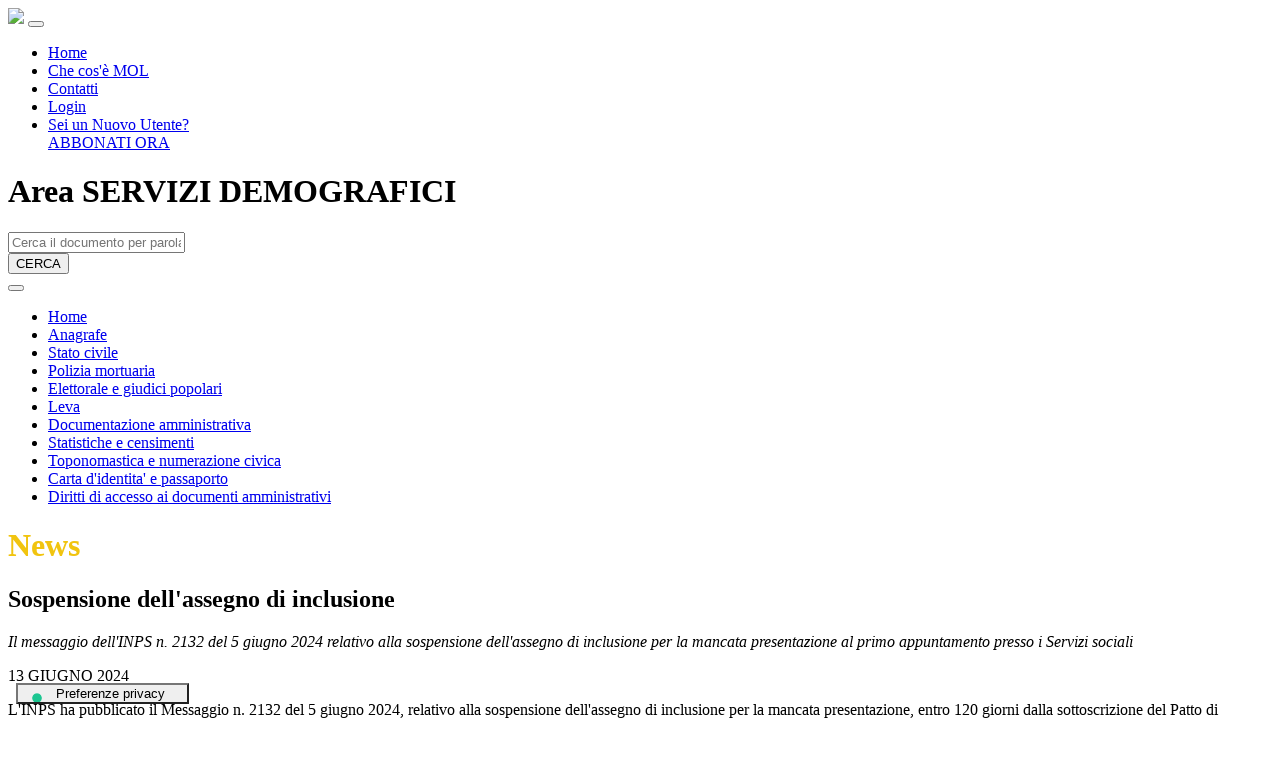

--- FILE ---
content_type: text/html; charset=UTF-8
request_url: https://modulisticaonline.it/prodotti/testo-news/11/6335/sospensione-dellassegno-di-inclusione
body_size: 18773
content:
<!DOCTYPE html>
<html>
<head>
    <meta charset="utf-8">
    <meta name="viewport" content="width=device-width, initial-scale=1, shrink-to-fit=no">
    <meta name="author" content="">
    <title>Servizi demografici - news</title>
    <meta name="description" content="Servizi demografici - News"/>
        <!-- Bootstrap core CSS -->
        <link href="/assets/mol2019/vendor/bootstrap/css/bootstrap.min.css" rel="stylesheet">

	<!-- Custom styles for this template -->
	<link href="/assets/mol2019/css/custom.css" rel="stylesheet">
    <link href="/assets/mol2019/css/custom_part2.css" rel="stylesheet">

<!-- Google Font -->
<link href="https://fonts.googleapis.com/css?family=Lato:100,100i,300,300i,400,400i,700,700i,900,900i" rel="stylesheet">
<link href="https://fonts.googleapis.com/css?family=Oswald:300,400" rel="stylesheet">

<!-- Font Awesome -->
<link rel="stylesheet" href="/assets/mol2019/font-awesome/css/font-awesome.min.css">
    <!-- Bootstrap -->
    <!-- <link href="/assets/css/bootstrap.min.css" rel="stylesheet">
    <link href="/assets/css/bootstrap.css" rel="stylesheet" type="text/css"> -->
    <!-- Yamm styles-->
    <!-- <link href="/assets/css/yamm.css" rel="stylesheet"> -->
  <!-- HTML5 Shim and Respond.js IE8 support of HTML5 elements and media queries -->
  <!-- WARNING: Respond.js doesn't work if you view the page via file:// -->
  <!--[if lt IE 9]>
      <script src="https://oss.maxcdn.com/libs/html5shiv/3.7.0/html5shiv.js"></script>
      <script src="https://oss.maxcdn.com/libs/respond.js/1.3.0/respond.min.js"></script>
    <![endif]-->
<script src="https://code.jquery.com/jquery.js"></script>
<script src="/assets/mol2019/js/scripts.js"></script>
    <!-- Hotjar Tracking Code for http://www.modulisticaonline.it/ -->
    <!-- <script>
        (function(h,o,t,j,a,r){
            h.hj=h.hj||function(){(h.hj.q=h.hj.q||[]).push(arguments)};
            h._hjSettings={hjid:901665,hjsv:6};
            a=o.getElementsByTagName('head')[0];
            r=o.createElement('script');r.async=1;
            r.src=t+h._hjSettings.hjid+j+h._hjSettings.hjsv;
            a.appendChild(r);
        })(window,document,'https://static.hotjar.com/c/hotjar-','.js?sv=');
    </script> -->
<!-- Google Tag Manager -->
<script>(function(w,d,s,l,i){w[l]=w[l]||[];w[l].push({'gtm.start':
new Date().getTime(),event:'gtm.js'});var f=d.getElementsByTagName(s)[0],
j=d.createElement(s),dl=l!='dataLayer'?'&l='+l:'';j.async=true;j.src=
'https://www.googletagmanager.com/gtm.js?id='+i+dl;f.parentNode.insertBefore(j,f);
})(window,document,'script','dataLayer','GTM-W7F6956');</script>
<!-- End Google Tag Manager -->

    <!-- Inizio informativa di consenso dei cookie OneTrust per modulisticaonline.it -->
    
    <script type="text/javascript">
var _iub = _iub || [];
_iub.csConfiguration = {"askConsentAtCookiePolicyUpdate":true,"cookiePolicyInOtherWindow":true,"floatingPreferencesButtonDisplay":"bottom-left","perPurposeConsent":true,"siteId":3218742,"whitelabel":false,"cookiePolicyId":60757748,"lang":"it","cookiePolicyUrl":"https://modulisticaonline.it/informativa-sui-cookies/","floatingPreferencesButtonCaption":true, "callback":{ "onPreferenceExpressedOrNotNeeded":function(preference) {
                dataLayer.push({
                    iubenda_ccpa_opted_out: _iub.cs.api.isCcpaOptedOut()
                });
                if (!preference) {
                    dataLayer.push({
                        event: "iubenda_preference_not_needed"
                    });
                } else {
                    if (preference.consent === true) {
                        dataLayer.push({
                            event: "iubenda_consent_given"
                        });
                    } else if (preference.consent === false) {
                        dataLayer.push({
                            event: "iubenda_consent_rejected"
                        });
                    } else if (preference.purposes) {
                        for (var purposeId in preference.purposes) {
                            if (preference.purposes[purposeId]) {
                                dataLayer.push({
                                    event: "iubenda_consent_given_purpose_" + purposeId
                                });
                            }
                        }
                    }
                }
            } }, "banner":{ "acceptButtonColor":"#0073CE","acceptButtonDisplay":true,"backgroundColor":"#FFFFFF","backgroundOverlay":true,"closeButtonRejects":true,"customizeButtonColor":"#0073CE","customizeButtonDisplay":true,"explicitWithdrawal":true,"listPurposes":true,"linksColor":"#000000","position":"bottom","textColor":"#000000","acceptButtonCaption":"Accetta tutti i cookies","content":"<h3>Informazioni sui cookie</h3>\nQuesto sito utilizza cookie tecnici per fornirle un’esperienza di navigazione migliore e, previo suo consenso, cookie di profilazione per proporle informazioni e pubblicità in linea con le sue preferenze. Per maggiori dettagli può consultare la nostra cookie policy, cliccando sul link sottostante, o impostare le preferenze cliccando “configura preferenze”. Selezionando “accetta tutti i cookie” presta il consenso all’uso di tutti i tipi di cookie mentre può revocare il consenso cliccando su “rifiuta tutti i cookie”. Decidendo di rifiutare o chiudendo il banner saranno attivati i soli cookie tecnici necessari al corretto funzionamento del sito. <a href=\"https://modulisticaonline.it/informativa-sui-cookies/\">Cookie policy</a>","customizeButtonCaption":"Configura preferenze" }};
</script>
<script type="text/javascript" src="//cs.iubenda.com/sync/3218742.js"></script>
<script type="text/javascript" src="//cdn.iubenda.com/cs/iubenda_cs.js" charset="UTF-8" async></script>
    <!-- Fine informativa di consenso dei cookie OneTrust per modulisticaonline.it -->
    </head>
 <body id="page-top">
    <!-- Google Tag Manager (noscript) -->
<noscript><iframe src="https://www.googletagmanager.com/ns.html?id=GTM-W7F6956"
height="0" width="0" style="display:none;visibility:hidden"></iframe></noscript>
<!-- End Google Tag Manager (noscript) -->
         <!-- <div class="header-banner">
 <div class="container">
 	<div class="row">
  		<div class="col-sm-9 col-md-9 col-lg-9 col"><img src="/assets/images/banner.gif" class="img-responsive" ></div>
  		<div class="header-logo col-md-3 col-sm-3" style="text-align:right"><img src="/assets/images/loghi-footer.png" class="img-responsive"></div>
	</div>
</div>
</div> -->
    <nav class="navbar navbar-expand-lg navbar-dark bg-dark fixed-top" id="mainNav">
      <div class="container">
        <a class="logo" href="/"><img src="/assets/mol2019/images/modulistica-online-logo.png"></a>
        <button class="navbar-toggler" type="button" data-toggle="collapse" data-target="#navbarResponsive" aria-controls="navbarResponsive" aria-expanded="false" aria-label="Toggle navigation">
          <span class="navbar-toggler-icon"></span>
        </button>
        <div class="collapse navbar-collapse" id="navbarResponsive">
          <ul class="navbar-nav ml-auto">
					<li class="nav-item">
              <a class="nav-link" href="/">Home</a>
            </li>					
            <li class="nav-item">
              <a class="nav-link" href="/pages/chi_siamo">Che cos'è MOL</a>
            </li>
            <li class="nav-item">
              <a class="nav-link" href="/pages/contatti">Contatti</a>
            </li>
            <li class="nav-item">
							              	<a class="nav-link login" href="/user/documento_protetto">Login</a>							
							            </li>
            <li class="nav-item">
              <a class="nav-link abbonati" href="/pages/abbonati">Sei un Nuovo Utente?<br/>ABBONATI ORA</a>
            </li>
          </ul>
        </div>
        <!-- <a class="logo-maggioli" target="_blank" href="https://www.maggioli.it/"><img src="images/gruppo-maggioli-logo.png"></a> -->
      </div>
  </nav>            <header id="header" class="bg-primary area text-white">
		<script type="text/javascript">
			jQuery(function(){
				jQuery('#btn_cerca').click(function(event){
					event.preventDefault();
					var msg = "";
					if(jQuery("#search-box").val() == ""){
						msg += "Digitare la parola chiave<br/>";
					}        
					if(msg == "")
						jQuery('.card').submit();
					else {
						jQuery("#controlForm").show();
						jQuery("#controlForm").html(msg);
					}					
				});
			});			
		</script>
<div class="container">
    		<div class="row">
        		<div class="col-sm-7 text-center">
            		<h1>Area SERVIZI DEMOGRAFICI</h1>
            	</div>
            	<div class="col-sm-5">
                <form class="card card-sm minisearch" role="search" method="post" action="/prodotti/ricerca">
        	        <div class="card-body row no-gutters align-items-center">
            	        <div class="col-auto">
                	      <i class="fa fa-search" aria-hidden="true"></i>
                      </div>
                	    <div class="col">
                    	  <input class="form-control form-control-lg form-control-borderless" type="text" id="search-box" name="q" placeholder="Cerca il documento per parola chiave...">
                      </div>
							        <input type="hidden" id="search-box-1" name="at" value="-1">
							        <input type="hidden" id="search-box-2" name="search_type" value="2">
							        <input type="hidden" id="search-box-3" name="solr_ordinamento" value="1">
                      <div class="col-auto">
                    	  <button class="btn btn-lg btn-success" type="submit" id="btn_cerca">CERCA</button>
                      </div>
                  </div>
      	        </form> 
				  <div id="controlForm" style="display: none; color: red; text-align: left; font-weight: bold"></div>
            	</div>
            </div>
        </div>
				<div class="area-menu">
    		<nav class="navbar navbar-default" role="navigation">
    			<div class="navbar-header">
        			<div class="brand-wrapper">
            			<button type="button" class="navbar-toggle-head">
                			<i class="fa fa-bars" aria-hidden="true"></i>
            			</button>
        			</div>
    			</div>



    			<div class="side-menu-container">
                       <ul class="nav navbar-nav-head d-flex flex-nowrap">
   <li><a href="/prodotti/area/11/servizi-demografici">Home</a></li>
														<li><a href="/prodotti/indice/11/1">Anagrafe</a></li>
														<li><a href="/prodotti/indice/11/2">Stato civile</a></li>
														<li><a href="/prodotti/indice/11/8">Polizia mortuaria</a></li>
														<li><a href="/prodotti/indice/11/3">Elettorale e giudici popolari</a></li>
														<li><a href="/prodotti/indice/11/4">Leva</a></li>
														<li><a href="/prodotti/indice/11/5">Documentazione amministrativa</a></li>
														<li><a href="/prodotti/indice/11/9">Statistiche e censimenti</a></li>
														<li><a href="/prodotti/indice/11/7">Toponomastica e numerazione civica</a></li>
														<li><a href="/prodotti/indice/11/6">Carta d'identita' e passaporto</a></li>
														<li><a href="/prodotti/indice/11/5778">Diritti di accesso ai documenti amministrativi</a></li>
						            		</ul>
                </div>
            </nav>  
       </div>
       
    </header>
<div class="container contenuto news">
    <div class="row">
            <div class="col-md-6"><h1 class="avvisi-title-icon" style="color:#f1c40f">News</h1></div>
            <div class="col-md-6"></div>
    </div>   
    
    
       <div class="row">     
        <div class="col-sm-12">
                        <div class="titolo"><h2>Sospensione dell'assegno di inclusione</h2></div>
                            <p><em>Il messaggio dell&#39;INPS n. 2132 del 5 giugno 2024 relativo alla sospensione dell&#39;assegno di inclusione&nbsp;per la mancata presentazione&nbsp;al primo appuntamento presso i Servizi sociali</em></p>
                        <p>13 GIUGNO 2024</p>
            <p>L&#39;INPS ha pubblicato il Messaggio n. 2132 del 5 giugno 2024, relativo alla sospensione dell&#39;assegno di inclusione per la mancata presentazione, entro 120 giorni dalla sottoscrizione del Patto di attivazione digitale, al primo appuntamento presso i Servizi sociali; l&#39;Istituto ricorda che i Servizi sociali hanno a disposizione gli elenchi dei nuclei familiari beneficiari con l&rsquo;indicazione della data di decorrenza dei 120 giorni, per cui i medesimi devono attivarsi per convocare i nuclei familiari per i quali sia prossima o gi&agrave; verificata la scadenza di tale periodo, al fine di evitare la sospensione dell&rsquo;erogazione della mensilit&agrave; spettante: a questo fine &egrave; stato messo a disposizione, sulla Piattaforma per la gestione dei Patti per l&rsquo;inclusione sociale (GePI), utilizzata dai Comuni, un nuovo ruolo per la registrazione dell&rsquo;avvenuta presentazione del nucleo; immediatamente dopo l&rsquo;avvenuto primo appuntamento o presentazione del nucleo familiare, gli operatori dei Servizi sociali avranno cura di registrare prontamente nella piattaforma l&rsquo;evento positivo, per sbloccare la sospensione, se gi&agrave; intervenuta, o comunque per azzerare e riavviare il contatore per la successiva scadenza.</p>
            
        </div>
    </div><!--/row--><!--/row-->
</div><!--/span--><!--/span-->
</div>    
</div>
</div>

<script>
	
    $('.navbar-toggle').click(function () {
        $('.navbar-nav').toggleClass('slide-in');
        $('.side-body').toggleClass('body-slide-in');
    });
	
	$(function () {
	$('.navbar-toggle-head').click(function () {
        $('.navbar-nav-head').toggleClass('slide-in');
        $('.side-body').toggleClass('body-slide-in');   
	});
	
	});
	
	/*window.onscroll = function() {myFunction()};*/
	
	var navbar = document.getElementById("header");
	var sticky = navbar.offsetTop;

	/*function myFunction() {
  		if (window.pageYOffset >= sticky) {
    	navbar.classList.add("sticky")
  		} else {
    	navbar.classList.remove("sticky");
  		}
	}*/	
	</script>
        	<div class="modal fade" id="modalView" tabindex="-1" role="dialog" aria-labelledby="myModalLabel" aria-hidden="true">
    <div class="modal-dialog modal-lg">
        <div class="modal-content">
            <button type="button" class="close" data-dismiss="modal" aria-hidden="true">&times;</button>
            <div id="modalPrint">
                <div class="modal-header">
                    <h4 class="modal-title" style="font-weight: bold" id="modalViewLabel"></h4>
                    <h5 class="modal-title" id="modalViewTitle"></h5>
                </div>
                <div class="modal-body" id='modalViewBody'></div>
            </div>
            <div class="modal-footer"> 
                <button type="button" style="width: 20%" class="btn btn-default" data-dismiss="modal">Chiudi</button>
                <button type="button" style="width: 20%" class="btn btn-default" onclick="javascript:PrintContent();" id="stampa_button">Stampa</button>
            </div>
        </div>
    </div>
</div> 	
 <script>    
  $(function(){
    $('a.sr_preview_articolo').click(function(e){
      e.preventDefault();
      showModal('/privato/preview_articolo_sr', {did: $(this).attr('item_id')});
    });
    $('a.preview_video').click(function(e){
      e.preventDefault();
      showVideoModal('/privato/preview_video', {id: $(this).attr('item_id')});
    });   
    $('a.preview_video_sidebar').click(function(e){
      e.preventDefault();
      showVideoModal('/privato/preview_video', {id: $(this).attr('item_id')});
    });
    $('a.preview_podcast').click(function(e){
        e.preventDefault();
        showPodcastModal('/privato/preview_podcast', {id: $(this).attr('item_id')});
    });
    $('a.preview_podcast_sidebar').click(function(e){
        e.preventDefault();
        showPodcastModal('/privato/preview_podcast', {id: $(this).attr('item_id')});
    });
    $('a.preview_quesito').click(function(e){
        e.preventDefault();
        showModalQuesito('/privato/preview_quesito', {id: $(this).attr('item_id')});
    });
    $('a.preview_news').click(function(e){
        e.preventDefault();
        showModal('/prodotti/preview_news', {id: $(this).attr('item_id')});
    });
  });
</script>
    <footer class="footer">
    	<div class="pre-footer"></div>
      		<div class="container">
        		<div class="row logo">
        			<img src="/assets/mol2019/images/modulistica-online-logo-footer.png">
        		</div>
        
        <div class="row contacts">
        	
            <div class="col-sm-4">
            	<h3>MAGGIOLI MODULGRAFICA</h3>
                <ul>
                	<li>Via del Carpino 8</li> 
					<li>47822 Santarcangelo di Romagna (RN)</li>
                </ul>
            </div>
            
            <div class="col-sm-4">
            	<h3>SERVIZIO CLIENTI</h3>
                <ul>
                	<li>Tel: 0541 628200 - Fax: 0541 622595 </li> 
					<li>Mail: servizioclienti@maggioli.it</li>
                	<li>PEC : assistenzaclienti@maggioli.legalmail.it</li>
                </ul>
            </div>
            
            <div class="col-sm-3">
            	<h3>INFO</h3>
            	<ul>
                	<li><a href="/pages/chi_siamo">Che cos'è MOL</a></li>
                    <li><a href="/pages/contatti">Contatti</a></li>
                    <li><a href="/user/documento_protetto">Login</a></li>
                    <li><a href="https://privacy.maggiolicloud.it/privacy/wwwmodulisticaonlineit" target="_blank">Privacy</a></li>
                    <li><a href="/informativa-sui-cookies/">Cookie Policy</a></li>
                </ul>
            </div>
            
            <div class="col-sm-1">
              <a class="logo-maggioli" target="_blank" href="https://www.maggioli.it/"><img src="/assets/mol2019/images/gruppo-maggioli-logo.png"></a>
            </div>
        	
        </div>
      </div>
      <!-- /.container -->
      
      <div class="post-footer">
        	<div class="container">
            	© Gruppo Maggioli Tutti i diritti riservati. Maggioli Spa - P.IVA 02066400405
            </div>
      </div>
     
    </footer>

    <!-- Bootstrap core JavaScript -->
    <script src="/assets/mol2019/vendor/jquery/jquery.min.js"></script>
    <script src="/assets/mol2019/vendor/bootstrap/js/bootstrap.bundle.min.js"></script>

    <!-- Plugin JavaScript -->
    <script src="/assets/mol2019/vendor/jquery-easing/jquery.easing.min.js"></script>

    <!-- Custom JavaScript for this theme -->
    <script src="/assets/mol2019/js/scrolling-nav.js"></script>
</html>
